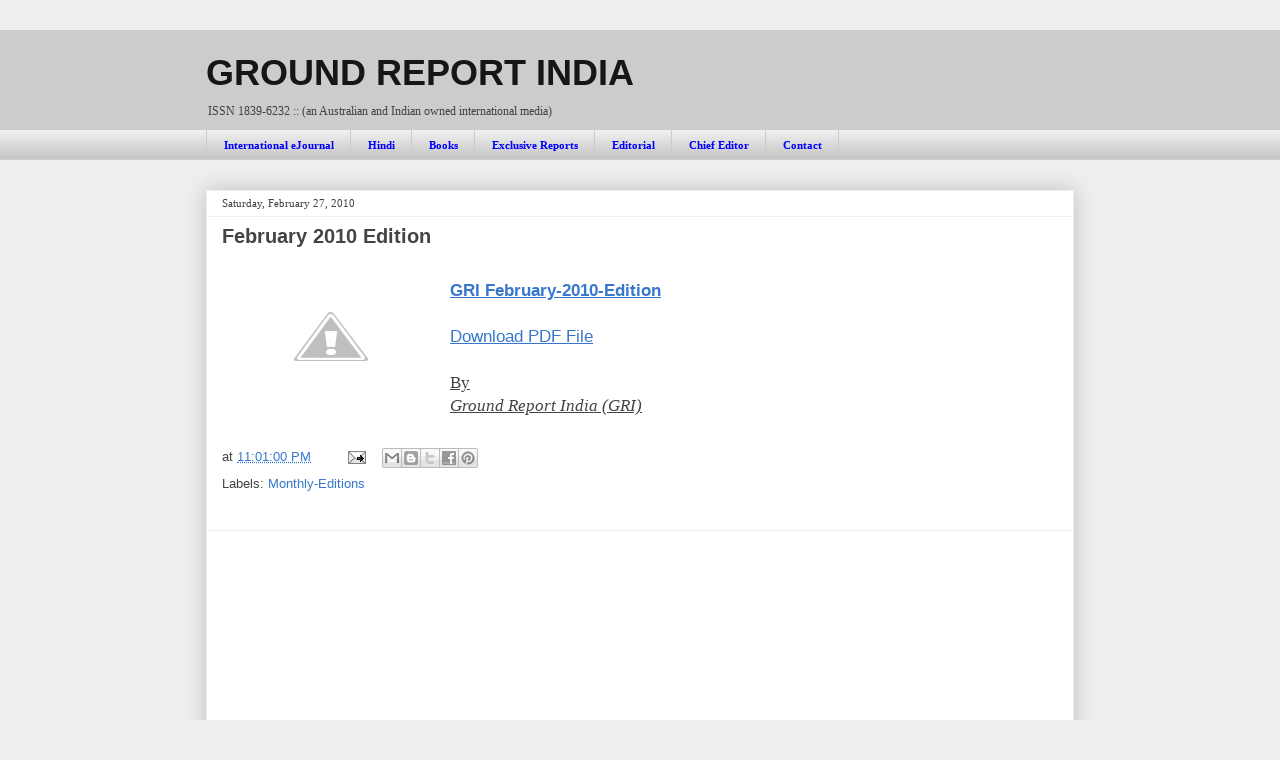

--- FILE ---
content_type: text/html; charset=utf-8
request_url: https://www.google.com/recaptcha/api2/aframe
body_size: 266
content:
<!DOCTYPE HTML><html><head><meta http-equiv="content-type" content="text/html; charset=UTF-8"></head><body><script nonce="BDnOii4EJ3IfgsVDY_xFUQ">/** Anti-fraud and anti-abuse applications only. See google.com/recaptcha */ try{var clients={'sodar':'https://pagead2.googlesyndication.com/pagead/sodar?'};window.addEventListener("message",function(a){try{if(a.source===window.parent){var b=JSON.parse(a.data);var c=clients[b['id']];if(c){var d=document.createElement('img');d.src=c+b['params']+'&rc='+(localStorage.getItem("rc::a")?sessionStorage.getItem("rc::b"):"");window.document.body.appendChild(d);sessionStorage.setItem("rc::e",parseInt(sessionStorage.getItem("rc::e")||0)+1);localStorage.setItem("rc::h",'1769122799126');}}}catch(b){}});window.parent.postMessage("_grecaptcha_ready", "*");}catch(b){}</script></body></html>